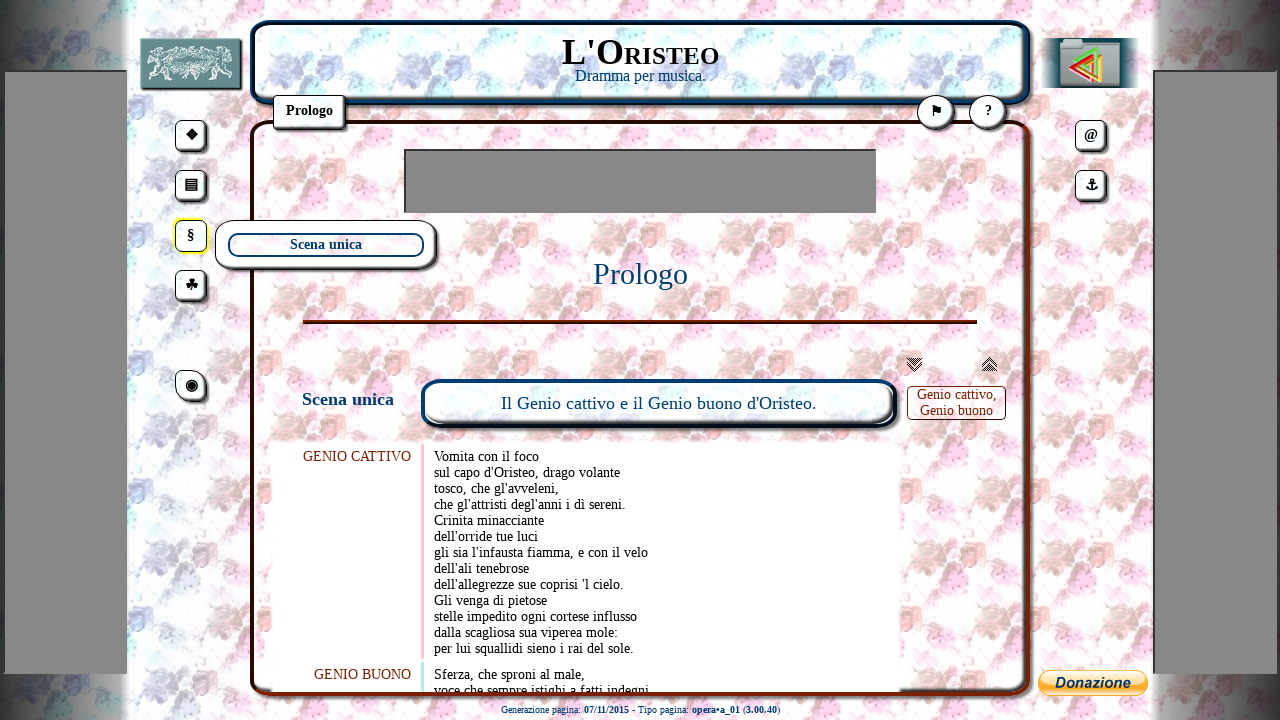

--- FILE ---
content_type: text/html
request_url: http://librettidopera.it/oristeo/a_01.html
body_size: 9089
content:
<!DOCTYPE html>
<html xmlns="http://www.w3.org/1999/xhtml" xml:lang="it" lang="it">

<head>
	<title>L'Oristeo (1651) - Testo</title>
	<meta http-equiv="Content-Type" content="text/html; charset=UTF-8" />
	<meta name="Keywords" content="libretto, opera, L'Oristeo, musica, Cavalli" />
	<meta name="Description" content="Libretto L'Oristeo" />
	<link rel="shortcut icon" href="_favicon.jpg" type="image/jpeg" />
	<link rel="stylesheet" href="../zz300/jquery/jquery-ui.css" />
	<link rel="stylesheet" href="../zz300/css/sito-menabo.css" />
	<link rel="stylesheet" href="../zz300/css/sito-deco.css" />
	<link rel="stylesheet" href="../zz300/opera/css/opera-menabo.css" />
	<link rel="stylesheet" href="../zz300/opera/css/opera-deco.css" />
	<link rel="stylesheet" href="f.css" />
	<script type="text/javascript" src="../zz300/js/string.js"></script>
	<script type="text/javascript" src="../zz300/js/menabo/gh.js"></script>
	<script type="text/javascript" src="../zz300/js/menabo/menuProgetto.js"></script>
	<script type="text/javascript" src="../zz300/opera/js/opera-menabo.js"></script>
	<script type="text/javascript" src="f.js"></script>
	<script type="text/javascript" src="../zz300/jquery/jquery.js"></script>
	<script type="text/javascript" src="../zz300/jquery/jquery-ui.js"></script>
	<script async type="text/javascript" src="//pagead2.googlesyndication.com/pagead/js/adsbygoogle.js"></script>
	<script type="text/javascript">
window.onload = function() {
	stdim() ;
	pubblicita( 'SitoOp' ) ;
	$( 'div#loader' ).fadeOut( 'slow' ) ;
}
window.onresize = function() {
	stdim() ;
}
var dati = [ '../', 'L\'Oristeo', 'Prologo', '07/11/2015', 'opera', 'a_01', '3.00.40' ] ;
	</script>
</head>

<body>
	<div id="loader"></div>

<div id="pagina"></div>
	<div id="ps-dati">
	<h2><br /><a id="INIZIO">Prologo</a></h2>
	<div class="divisore"></div>
	<table id="testo">


<tr><td colspan="2"><a id="s_01">&nbsp;</a></td><td>
<a href="#FINE" title="Fine atto"><img src="../zz300/opera/img/f_g2_BLACK.gif" alt="" /></a>
<img src="../zz300/opera/img/f_gs_SPAZIO.gif" alt="" />
<img src="../zz300/opera/img/f_gs_SPAZIO.gif" alt="" />
<a href="#INIZIO" title="Inizio atto"><img src="../zz300/opera/img/f_s2_BLACK.gif" alt="" /></a>
</td></tr>
<tr class="scena"><td class="scena_tit"><p>Scena unica</p></td>
<td class="scena_des"><p>Il Genio cattivo e il Genio buono d'Oristeo.</p></td>
<td class="plus">				<p class="strpre">Genio cattivo, Genio buono</p>
</td></tr>

				<tr><td class="spz" colspan="2">&nbsp;</td><td class="plus"></td></tr>


				<tr><td class="atto_voce_s"><p>GENIO CATTIVO</p></td>
				<td class="testo_s"><div class="atto_testo_soprano">
					<p>Vomita con il foco
				<a id="s_01_004_010">&nbsp;</a>
</p>
					<p>sul capo d'Oristeo, drago volante
</p>
					<p>tosco, che gl'avveleni,
</p>
					<p>che gl'attristi degl'anni i dì sereni.
</p>
					<p>Crinita minacciante
</p>
					<p>dell'orride tue luci
</p>
					<p>gli sia l'infausta fiamma, e con il velo
</p>
					<p>dell'ali tenebrose
</p>
					<p>dell'allegrezze sue coprisi 'l cielo.
</p>
					<p>Gli venga di pietose
</p>
					<p>stelle impedito ogni cortese influsso
</p>
					<p>dalla scagliosa sua viperea mole:
</p>
					<p>per lui squallidi sieno i rai del sole.
</p>
				</div></td><td class="plus"></td></tr>
				<tr><td class="atto_voce_s"><p>GENIO BUONO</p></td>
				<td class="testo_s"><div class="atto_testo_basso">
					<p>Sferza, che sproni al male,
</p>
					<p>voce che sempre istighi a fatti indegni,
</p>
					<p>consiglier disleale,
</p>
					<p>scorta, che guidi l'uom degl'empi a' regni
</p>
					<p>morte a nome de grandi, o vita infame;
</p>
					<p>insidiose trame
</p>
					<p>ordisci pur contro il mio rege, ordisci,
</p>
					<p>voli, per l'aria, e strisci
</p>
					<p>infesta a lui, tua serpe, il corpo immondo,
</p>
					<p>ti vedrà vinto il mondo
</p>
					<p>da miei salubri avvisi, e scenderai,
</p>
					<p>deluso ne' tuoi vanti, a patrii lai.
</p>
				</div></td><td class="plus"></td></tr>
				<tr><td class="atto_voce_s"><p>GENIO CATTIVO</p></td>
				<td class="testo_s"><div class="atto_testo_soprano">
					<p>Trionfati i tuoi fasti,
</p>
					<p>di te sono, e vigoroso, e prode.
</p>
					<p>Impotente custode
</p>
					<p>a quella testa che difendi, oppressa,
</p>
					<p>che le mie palme sieno omai confessa.
</p>
				</div></td><td class="plus"></td></tr>
				<tr><td class="atto_voce_s"><p>GENIO BUONO</p></td>
				<td class="testo_s"><div class="atto_testo_basso">
					<p>Natura al peggio inclina,
</p>
					<p>e sembianza di dolce il senso alletta:
</p>
					<p>nell'etade imperfetta
</p>
					<p>l'umanità, sovente,
</p>
					<p>invece di carpire il fior ridente,
</p>
					<p>con imperita man coglie le spine;
</p>
					<p>ma dell'opra mortal si pregia il fine.
</p>
					<p>Io derivo dal ciel, tu dall'inferno;
</p>
					<p>scorgerassi a qual meta
</p>
					<p>Oristeo giungerà funesta, o lieta,
</p>
					<p>d'un empio, o d'un divin, sotto il governo.
</p>

</div></td><td class="plus"></td></tr>

				<tr><td class="spz" colspan="2">&nbsp;</td><td class="plus"></td></tr>


<tr><td class="mini"></td><td class="testo_a">
				<p class="atto_voce_a">GENIO CATTIVO E GENIO BUONO</p>
				<div class="atto_testo_altro">
					<p style="margin-left: 66px">All'impresa, alle prove
				<a id="s_01_008_015">&nbsp;</a>
</p>
					<p style="margin-left: 76px">vinto ti schernirò.
</p>
					<p style="margin-left: 76px">Perditor ti vedrò.
</p>
					<p style="margin-left: 76px">Tuo Dite guerreggi.
</p>
					<p style="margin-left: 76px">Ti soccorra il tuo Giove.
</p>
					<p style="margin-left: 66px">All'impresa, alle prove.
</p>

</div></td><td class="plus">				<p class="strusc">Genio cattivo, Genio buono -&gt;</p>
</td></tr>				<tr><td class="spz" colspan="2">&nbsp;</td><td class="plus"></td></tr>

	</table>

	<h2><a id="FINE">Fine (Prologo)</a></h2>
	<div class="divisore"></div>
	<div id="lsatti">
		<span>Prologo</span>
		<a href="a_02.html" title="➨ Atto primo">Atto primo</a>
		<a href="a_03.html" title="➨ Atto secondo">Atto secondo</a>
		<a href="a_04.html" title="➨ Atto terzo">Atto terzo</a>
	</div>
</div>

<div id="struttura" title="Prologo">
	<a id="STRINIZIO"></a>
<div class="scena_c"><div class="scena"><a id="STRs_01"></a><a href="#s_01">Scena unica</a></div>
<div class="scenalink"><a href="#STRFINE" title="Fine atto"><img src="../zz300/opera/img/f_g2_BLACK.gif" alt="" /></a>
<img src="../zz300/opera/img/f_gs_SPAZIO.gif" alt="" />
<img src="../zz300/opera/img/f_gs_SPAZIO.gif" alt="" />
<a href="#STRINIZIO" title="Inizio atto"><img src="../zz300/opera/img/f_s2_BLACK.gif" alt="" /></a></div></div>
<div class="strpers"><div class="pre">Genio cattivo, Genio buono</div><div class="mov">&nbsp;</div></div>
<p class="inc" style="height: 468px"><a href="#s_01_004_010">Vomita con il foco</a></p>
<div class="aria_c"><div class="aria" style="height: 46px"><span class="voci">Genio cattivo e Genio buono</span><br /><a href="#s_01_008_015">All'impresa, alle prove</a></div></div>
<div class="strpers"><div class="pre"> </div><div class="mov">Genio cattivo, Genio buono -&gt;</div></div>
	<a id="STRFINE">&nbsp;</a>
</div>

	<div id="ps-ppsez">
		<a class="pplink" href="#s_01" onclick="tuttiPP.chiudeApre( sez )" title="Va a Scena unica">Scena unica</a>
	</div>
	<div id="ps-ppqdr">
		<a class="pplink" href="a_02.html#s_01_000_010" onclick="tuttiPP.chiudeApre( qdr )" title="Va a">Giardino.</a>
		<a class="pplink" href="a_02.html#s_12_000_260" onclick="tuttiPP.chiudeApre( qdr )" title="Va a">Bosco. Tugurio di Penia.</a>
		<a class="pplink" href="a_03.html#s_01_000_005" onclick="tuttiPP.chiudeApre( qdr )" title="Va a">Cortile.</a>
		<a class="pplink" href="a_03.html#s_15_000_270" onclick="tuttiPP.chiudeApre( qdr )" title="Va a">La reggia di Pluto.</a>
		<a class="pplink" href="a_04.html#s_01_000_005" onclick="tuttiPP.chiudeApre( qdr )" title="Va a">La piazza della Fortezza.</a>
		<a class="pplink" href="a_04.html#s_06_000_120" onclick="tuttiPP.chiudeApre( qdr )" title="Va a">Il campo degl'epiroti, attendato sulle spiagge dell'Ionio.</a>
	</div>


	<div id="ps-pptxt">
		<p class="pplink">Prologo</p>
		<a class="pplink" href="a_02.html" title="Va a Atto primo">Atto primo</a>
		<a class="pplink" href="a_03.html" title="Va a Atto secondo">Atto secondo</a>
		<a class="pplink" href="a_04.html" title="Va a Atto terzo">Atto terzo</a>
		<p>• • •</p>
		<a class="pplink" href="pdf.html" title="Va a">Testo PDF</a>
		<a class="pplink" href="rid.html" title="Va a">Ridotto</a>
	</div>

<script type="text/javascript">
	gh() ;
	carica( 'a_01', 'oristeo', 'Dramma per musica.', 'ita' ) ;
	menuOp( 'a_01' ) ;
  (function(i,s,o,g,r,a,m){i['GoogleAnalyticsObject']=r;i[r]=i[r]||function(){
  (i[r].q=i[r].q||[]).push(arguments)},i[r].l=1*new Date();a=s.createElement(o),
  m=s.getElementsByTagName(o)[0];a.async=1;a.src=g;m.parentNode.insertBefore(a,m)
  })(window,document,'script','//www.google-analytics.com/analytics.js','ga');

  ga('create', 'UA-1833439-1', 'librettidopera.it');
  ga('send', 'pageview');
</script>

</body>

</html>

--- FILE ---
content_type: text/html; charset=utf-8
request_url: https://www.google.com/recaptcha/api2/aframe
body_size: 257
content:
<!DOCTYPE HTML><html><head><meta http-equiv="content-type" content="text/html; charset=UTF-8"></head><body><script nonce="Hh--sF0uf_3jopyzJN9inA">/** Anti-fraud and anti-abuse applications only. See google.com/recaptcha */ try{var clients={'sodar':'https://pagead2.googlesyndication.com/pagead/sodar?'};window.addEventListener("message",function(a){try{if(a.source===window.parent){var b=JSON.parse(a.data);var c=clients[b['id']];if(c){var d=document.createElement('img');d.src=c+b['params']+'&rc='+(localStorage.getItem("rc::a")?sessionStorage.getItem("rc::b"):"");window.document.body.appendChild(d);sessionStorage.setItem("rc::e",parseInt(sessionStorage.getItem("rc::e")||0)+1);localStorage.setItem("rc::h",'1769335481529');}}}catch(b){}});window.parent.postMessage("_grecaptcha_ready", "*");}catch(b){}</script></body></html>

--- FILE ---
content_type: text/css
request_url: http://librettidopera.it/zz300/opera/css/opera-menabo.css
body_size: 518
content:
h1#titolone{margin-top:12px}img.ppimg{height:30px}div#struttura{max-height:500px;overflow:auto;width:425px}div#ntxt{top:170px}div#dsez{top:220px}div#dqdr{top:270px}div#dnum{top:320px}div#atit{top:370px;border-radius:7px 50%}div#pptxt{width:200px}div#ppqdr{width:400px}div#lsatti{margin:20px auto}div#lselem{margin:4%}div#lsatti *,div#lselem *{display:inline-block;height:20px}div#lsatti *{width:25%}div#lselem *{width:70%}div#capo h1{padding-top:6px}h1#titolone{padding-top:0!important}p#od{position:relative;top:-6px}

--- FILE ---
content_type: text/css
request_url: http://librettidopera.it/oristeo/f.css
body_size: 8353
content:
.ui-widget{color:BLACK!important}.ui-widget-header{color:BLACK!important;border:1px solid #003d70;background:url("_cs_alco.jpg")}body{color:BLACK}div#bgs{background:url("_cs_base.jpg");background-position:right top}div#bgc{background:url("_mix.jpg")}div#bgd{background:url("_bg_base.jpg")}div.info,div.funz,div#minitit{border:1px solid BLACK;box-shadow:-2px -2px 2px rgba(0,0,0,0.8) inset,2px 2px 2px rgba(255,255,255,0.9) inset,2px 2px 2px rgba(0,0,0,0.5);background:url("_cs_alco.jpg")}h1{text-shadow:-2px -2px 0 WHITE}h2{text-shadow:-1px -1px 0 WHITE}span.scena{color:#003d70}span.voci{color:#7b2000}span.norm{color:BLACK}a{color:#003d70!important}a:hover{color:BLACK}div.funz:hover,div.info:hover{color:BLACK}.ui-tooltip{color:BLACK!important;background-color:WHITE;border:1px solid BLACK}div.popup{color:BLACK;background-color:WHITE;box-shadow:-2px -2px 2px rgba(0,0,0,0.8) inset,2px 2px 2px rgba(255,255,255,0.9) inset,2px 2px 2px rgba(0,0,0,0.5);border:1px solid BLACK}div.popup code{background:url("_bg_alco.jpg");color:BLACK;border:2px #ccc ridge}div#ppmap a.pplink,div#ppmap a.pplink2,div#pptxt a.pplink,div#ppsez a.pplink,div#ppqdr a.pplink,div#ppnum a.pplink,p.pplsub,div#ppopso a.pplink,div#lsatti a,div#lselem a,p.ppmul a{background:url("_bg_alco.jpg");border:3px solid #003d70;color:#003d70}div#ppmap a.pplink:hover,div#ppmap a.pplink2:hover,div#pptxt a.pplink:hover,div#ppsez a.pplink:hover,div#ppqdr a.pplink:hover,div#ppnum a.pplink:hover,p.pplsub:hover,div#ppopso a.pplink:hover,div#lsatti a:hover,p.ppmul a:hover{background-image:url("_bg_alco.jpg");border:3px outset BLACK;color:BLACK}div#lselem a:hover{background-image:url("_cs_alco.jpg");border:3px outset BLACK;color:BLACK}div#ppsez a.pplink,div#ppqdr a.pplink,div#ppnum a.pplink,div#ppsez a.pplink:hover,div#ppqdr a.pplink:hover,div#ppnum a.pplink:hover{border-width:2px}div#ppaiuto td{border:1px solid BLACK}body#info{background-image:url("_bg_base.jpg")}div#capo{background:url("_cs_base.jpg");color:BLACK;border:5px ridge #003d70}h2#definizione{color:#003d70}h3#titoloalt{color:#003d70}div#aggiornamento{color:BLACK;border:3px solid #7b2000;background:WHITE}p.intestazione{text-shadow:-1px -1px 0 WHITE}p#od{color:#003d70}div#infonota,div#infopers,div#infoleg,div#infovers{background:url("_cs_alco.jpg");color:BLACK;border:4px ridge #003d70}div#infonota p.infovoci,div#infopers p.infovoci,div#infoleg p.infovoci,div#infoleg p.infoind,div#infovers p.infovoci{border:1px solid #7b2000;background:url("../zz300/opera/img/bt_WHITE_35.png")}div#infoleg span.quad{border:2px outset #003d70;background:url("../zz300/opera/img/bt_BLACK_35.png");color:WHITE}div#corpo{border:4px inset #7b2000}div.divisore{border:2px outset #7b2000}div.locdata,table#personaggi{background:url("_cs_alco.jpg")}p#datipag{color:#003d70}div#boxpdf{background:url("_cs_alco.jpg")}img#pdfimg,img#pdfimgbn{border:3px ridge #003d70}img#pdfimg:hover,img#pdfimgbn:hover{box-shadow:1px 1px 3px 3px #7b2000,-1px -1px 3px 3px #7b2000}h2.sez{color:#003d70}div#somindice{background:url("../zz300/opera/img/bt_WHITE_35.png");border:1px solid #003d70}p.somlink,p.sublink{color:#003d70}div.cap{border:3px ridge #003d70;background:url("_cs_alco.jpg")}span.tit{border-bottom:2px ridge #7b2000}span.quad{border:2px outset #7b2000;background-color:#003d70}div.cap ul{color:#7b2000}li.item a{color:#003d70}li.item a:hover{color:BLACK}button#som-bot-exe{color:#003d70;background:url("_bg_alco.jpg");border:1px solid #003d70}div.corposfondo{border:6px inset #7b2000;color:WHITE}div.corposfondo h2{color:#003d70}div#sfondo{background:gray}div#sfondo h3{background:url("_cs_alco.jpg");border:3px outset #003d70}img.sfondo{border:3px ridge #003d70}img.sfondo:hover{box-shadow:1px 1px 3px 3px #7b2000,-1px -1px 3px 3px #7b2000}td.scena_des{border:4px outset #003d70;background:url("_cs_alco.jpg")}td.scena_tit,td.scena_des,td.dedica{color:#003d70}td.numus,td.indmus,td.scena_max,td.scena_min,p.atto_indt,span.atto_indp{color:#003d70}td.scena_min,td.scena_max,td.mini{background-color:WHITE}td.testo_a,td.testo_s,td.atto_voce_s,p.atto_voce_c,td.testo_c div,td.testi_conc{background-color:WHITE}td.atto_voce_s,td.testo_s,td.testo_a,td.scena_min,td.scena_max,td.mini,td.testi_conc{box-shadow:-3px -3px 3px WHITE,3px 3px 3px WHITE}p.atto_voce_a,p.atto_voce_c,td.atto_voce_s{color:#7b2000}p.strpre,p.strent,p.strusc{color:#7b2000;background:url("../zz300/opera/img/bt_WHITE_35.png")}p.strpre{border:1px outset #7b2000}p.strent{border-top:1px outset #7b2000;border-right:1px outset #7b2000;border-bottom:1px outset #7b2000}p.strusc{border-top:1px outset #7b2000;border-left:1px outset #7b2000;border-bottom:1px outset #7b2000}p.quad{border:2px outset #003d70;background-color:#7b2000}p.quadf{border:2px outset #003d70;background:url("../zz300/opera/img/bt_BLACK_35.png")}p.quad a{color:WHITE}p.quadf a{color:WHITE}button#atit{color:#003d70;background:url("_cs_alco.jpg");border:1px solid #003d70}div#sclink p{color:#003d70;background:url("_cs_alco.jpg");border:1px solid #003d70}body#str{background:url("_bg_alco.jpg")}body#str div#bgc{background:0}body#str h1{color:BLACK}body#str h2{background:url("_cs_alco.jpg");color:BLACK}body#str div.popup{background:url("_cs_alco.jpg")}body#str div.popup *{color:BLACK!important}body#str div.popup a{background:url("_bg_base.jpg")!important}body#str p.quadro{background:url("_cs_alco.jpg");color:#003d70;border:4px ridge #003d70}body#str p.indicazioni{color:#003d70}body#str div.scena{color:#003d70;border-bottom:3px solid #003d70}body#str div.scenalink{border-bottom:3px solid #003d70}body#str p.numero{color:#003d70}body#str div.aria{border:2px solid BLACK;background:url("_cs_alco.jpg")}body#str p.inc{border:1px dotted BLACK;background:url("_cs_alco.jpg")}div#struttura{background:url("_bg_alco.jpg");border:2px outset #003d70}div#struttura p.quadro{background:url("_cs_alco.jpg");color:#003d70;border:4px ridge #003d70}div#struttura p.indicazioni{color:#003d70}div#struttura div.scena{color:#003d70;border-bottom:3px solid #003d70}div#struttura div.scenalink{border-bottom:3px solid #003d70}div#struttura p.numero a{color:#003d70!important}div#struttura div.aria{border:2px solid BLACK;background:url("_cs_alco.jpg")}div#struttura p.inc{border:1px dotted BLACK;background:url("_cs_alco.jpg")}div.strpers div.pre{color:#7b2000;border:1px dashed #7b2000;background:url("../zz300/opera/img/bt_WHITE_35.png")}div.strpers div.mov{color:#7b2000;border:1px}table#ap td,table#rv td,table#parole td{border:1px solid BLACK}table#ap td.vuoto{border:0}table#parole{background:url("_cs_alco.jpg")}table#parole td{color:#003d70}table#parole td.atti,table#parole td.info{color:BLACK}div.up_id,td.up_id{color:#7b2000;background:url("../zz300/opera/img/bt_WHITE_35.png")}table#rv,td.rvp,div.up_num{background:url("../zz300/opera/img/bt_WHITE_35.png")}td.rva{background:url("../zz300/opera/img/bt_WHITE_35.png")}div.up_m{border-right:1px solid BLACK}div#parzip{background:url("_cs_alco.jpg");color:BLACK;border:2px outset #7b2000}p.numocc{color:#7b2000}p.parocc{background:url("_cs_alco.jpg");border:1px solid BLACK}span.st_tit{color:BLACK}div#allegato{background:url("_cs_alco.jpg")}td.eve_anno_su{border-bottom:1px solid BLACK}td.eve_anno_giu{border-top:1px solid BLACK}td.eve_eventi p{margin:3px;border:2px ridge BLACK;color:BLACK}td.eve_eventi p.link{margin:1px;border:4px ridge #003d70;background:url("_cs_alco.jpg")}td.eve_eventi p.link a{color:#003d70}td.eve_eventi p#operacorr{background:url("../zz300/opera/img/bt_WHITE_35.png");border:4px ridge #7b2000;color:#7b2000}span#annocor{color:#003d70}table#fpimg{border:7px ridge #003d70}a#mail_pe:hover,a#mail_euro:hover,a#mail_cap:hover,a#mail_mail:hover{box-shadow:1px 1px 2px 2px #003d70,-1px -1px 2px 2px #003d70}div#sx{background:url("_mix.jpg")}div.sxlinkm{background:url("_bg_alco.jpg");border:4px ridge #7b2000}div.sxlinka{background:url("_cs_alco.jpg");border:2px ridge #003d70}div.sxlinkm a{color:#7b2000}div#sx a:hover{color:BLACK}div.sxlinkpos{color:#7b2000}.ui-menu .ui-menu-item a{background:WHITE;color:#003d70;border-bottom:1px #003d70 dotted}.ui-menu .ui-menu-item a.ui-state-focus{background:url("_cs_alco.jpg");color:BLACK!important;border:1px BLACK solid;border-bottom:2px BLACK solid}.ui-menu .ui-menu-item a.ui-state-active{background:url("_cs_base.jpg");color:BLACK!important;border:1px BLACK solid;border-bottom:2px BLACK solid}

--- FILE ---
content_type: application/javascript
request_url: http://librettidopera.it/zz300/js/string.js
body_size: 3142
content:
String.prototype.startsWith=function(a){return this.indexOf(a)===0};(function(d){var b={not_string:/[^s]/,number:/[dief]/,json:/[j]/,not_json:/[^j]/,text:/^[^\x25]+/,modulo:/^\x25{2}/,placeholder:/^\x25(?:([1-9]\d*)\$|\(([^\)]+)\))?(\+)?(0|'[^$])?(-)?(\d+)?(?:\.(\d+))?([b-fijosuxX])/,key:/^([a-z_][a-z_\d]*)/i,key_access:/^\.([a-z_][a-z_\d]*)/i,index_access:/^\[(\d+)\]/,sign:/^[\+\-]/};function f(){var h=arguments[0],g=f.cache;if(!(g[h]&&g.hasOwnProperty(h))){g[h]=f.parse(h)}return f.format.call(null,g[h],arguments)}f.format=function(r,q){var v=1,t=r.length,n="",w,h=[],o,l,p,j,s,u,m=true,g="";for(o=0;o<t;o++){n=a(r[o]);if(n==="string"){h[h.length]=r[o]}else{if(n==="array"){p=r[o];if(p[2]){w=q[v];for(l=0;l<p[2].length;l++){if(!w.hasOwnProperty(p[2][l])){throw new Error(f("[sprintf] property '%s' does not exist",p[2][l]))}w=w[p[2][l]]}}else{if(p[1]){w=q[p[1]]}else{w=q[v++]}}if(a(w)=="function"){w=w()}if(b.not_string.test(p[8])&&b.not_json.test(p[8])&&(a(w)!="number"&&isNaN(w))){throw new TypeError(f("[sprintf] expecting number but found %s",a(w)))}if(b.number.test(p[8])){m=w>=0}switch(p[8]){case"b":w=w.toString(2);break;case"c":w=String.fromCharCode(w);break;case"d":case"i":w=parseInt(w,10);break;case"j":w=JSON.stringify(w,null,p[6]?parseInt(p[6]):0);break;case"e":w=p[7]?w.toExponential(p[7]):w.toExponential();break;case"f":w=p[7]?parseFloat(w).toFixed(p[7]):parseFloat(w);break;case"o":w=w.toString(8);break;case"s":w=((w=String(w))&&p[7]?w.substring(0,p[7]):w);break;case"u":w=w>>>0;break;case"x":w=w.toString(16);break;case"X":w=w.toString(16).toUpperCase();break}if(b.json.test(p[8])){h[h.length]=w}else{if(b.number.test(p[8])&&(!m||p[3])){g=m?"+":"-";w=w.toString().replace(b.sign,"")}else{g=""}s=p[4]?p[4]==="0"?"0":p[4].charAt(1):" ";u=p[6]-(g+w).length;j=p[6]?(u>0?c(s,u):""):"";h[h.length]=p[5]?g+w+j:(s==="0"?g+j+w:j+g+w)}}}}return h.join("")};f.cache={};f.parse=function(g){var j=g,k=[],m=[],l=0;while(j){if((k=b.text.exec(j))!==null){m[m.length]=k[0]}else{if((k=b.modulo.exec(j))!==null){m[m.length]="%"}else{if((k=b.placeholder.exec(j))!==null){if(k[2]){l|=1;var n=[],i=k[2],h=[];if((h=b.key.exec(i))!==null){n[n.length]=h[1];while((i=i.substring(h[0].length))!==""){if((h=b.key_access.exec(i))!==null){n[n.length]=h[1]}else{if((h=b.index_access.exec(i))!==null){n[n.length]=h[1]}else{throw new SyntaxError("[sprintf] failed to parse named argument key")}}}}else{throw new SyntaxError("[sprintf] failed to parse named argument key")}k[2]=n}else{l|=2}if(l===3){throw new Error("[sprintf] mixing positional and named placeholders is not (yet) supported")}m[m.length]=k}else{throw new SyntaxError("[sprintf] unexpected placeholder")}}}j=j.substring(k[0].length)}return m};var e=function(h,g,i){i=(g||[]).slice(0);i.splice(0,0,h);return f.apply(null,i)};function a(g){return Object.prototype.toString.call(g).slice(8,-1).toLowerCase()}function c(g,h){return Array(h+1).join(g)}if(typeof exports!=="undefined"){exports.sprintf=f;exports.vsprintf=e}else{d.sprintf=f;d.vsprintf=e;if(typeof define==="function"&&define.amd){define(function(){return{sprintf:f,vsprintf:e}})}}})(typeof window==="undefined"?this:window);

--- FILE ---
content_type: application/javascript
request_url: http://librettidopera.it/oristeo/f.js
body_size: 2293
content:
function menuOp(c){var e="";var a="";arRiga=new Array('<a class="pplink" title="Va a" href="oristeo.html">Locandina</a>','<a href="" onclick="return ApriInfo(\'info.html\');" title="Finestra informazioni"><img class="ppimg" src="../zz300/opera/img/l_info_BLACK.png" alt="info" /></a>',e,'<p id="ppssom" class="pplsub">Sommario ➤</p>');if(c==="locandina"){arRiga[0]='<p class="pplink">Locandina</p>'}if(c==="som"){arRiga[3]='<p class="pplink">Sommario</p>'}arRiga[4]="• • •<br />Altri testi";if(c==="allegato_01"){a+="<span>1</span>"}else{a+='<a href="allegato_01.html" title="All\'illustrissimo...">1</a>'}if(c==="allegato_02"){a+="<span>2</span>"}else{a+='<a href="allegato_02.html" title="Delucidazione della favola">2</a>'}arRiga[5]='<p class="ppmul">'+a+"</p>";a="";arRiga[6]="• • •<br />Immagini tratte da materiale d'epoca";if(c==="immagine_05"){a+="<span>1</span>"}else{a+='<a href="immagine_05.html" title="Prima pagina">1</a>'}if(c==="immagine_20"){a+="<span>2</span>"}else{a+='<a href="immagine_20.html" title="Atto I, scena I">2</a>'}arRiga[7]='<p class="ppmul">'+a+"</p>";a="";arRiga[8]="• • •<br />Sfondi schermo";if(c==="ss_02_07"){a+="<span>1</span>"}else{a+='<a href="ss_02_07.html" title="Udite amanti, udite">1</a>'}if(c==="ss_03_07"){a+="<span>2</span>"}else{a+='<a href="ss_03_07.html" title="Tre donzelle noi siamo">2</a>'}if(c==="ss_04_05"){a+="<span>3</span>"}else{a+='<a href="ss_04_05.html" title="Meco sta il contento">3</a>'}arRiga[9]='<p class="ppmul">'+a+"</p>";a="";for(var b=0;b<arRiga.length;b++){a+=arRiga[b]}$("div#ppmap").html(a);if(c!="som"){$("#ppcookies").after('<div id="ppopso" class="popup">			<a class="pplink" title="Va a" href="som.html">Sommario</a>• • •			<a class="pplink" title="Sommario, § Testo" href="som.html#TESTO">Testo</a>			<a class="pplink" title="Sommario, § Teatro" href="som.html#TEATRO">Teatro</a>			<a class="pplink" title="Sommario, § Musica" href="som.html#MUSICA">Musica</a>			<a class="pplink" title="Sommario, § Statistiche" href="som.html#STATISTICHE">Statistiche</a>			<a class="pplink" title="Sommario, § Coincidenze" href="som.html#COINCIDENZE">Coincidenze</a>			</div>')}var d=new ppsub(mappa,"p#ppssom","div#ppopso","Sezioni ☛","Chiudi ☚");$(d.selector).click(function(){d.toggle()})};